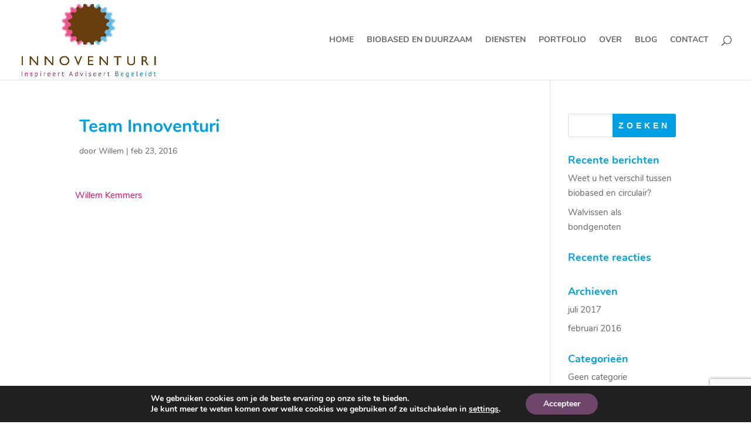

--- FILE ---
content_type: text/html; charset=UTF-8
request_url: https://innoventuri.com/team/team-innoventuri/
body_size: 8300
content:
<!DOCTYPE html><html lang="nl-NL"><head><meta charset="UTF-8" /><link rel="preconnect" href="https://fonts.gstatic.com/" crossorigin /><meta http-equiv="X-UA-Compatible" content="IE=edge"><link rel="pingback" href="" /><title>Team Innoventuri | Innoventuri</title><meta name='robots' content='max-image-preview:large' /><link rel="alternate" type="application/rss+xml" title="Innoventuri &raquo; feed" href="https://innoventuri.com/feed/" /><link rel="alternate" type="application/rss+xml" title="Innoventuri &raquo; reacties feed" href="https://innoventuri.com/comments/feed/" /><link rel="alternate" title="oEmbed (JSON)" type="application/json+oembed" href="https://innoventuri.com/wp-json/oembed/1.0/embed?url=https%3A%2F%2Finnoventuri.com%2Fteam%2Fteam-innoventuri%2F" /><link rel="alternate" title="oEmbed (XML)" type="text/xml+oembed" href="https://innoventuri.com/wp-json/oembed/1.0/embed?url=https%3A%2F%2Finnoventuri.com%2Fteam%2Fteam-innoventuri%2F&#038;format=xml" /><meta content="Divi v.4.27.5" name="generator"/><script>WebFontConfig={google:{families:["Open Sans:400,700"]}};if ( typeof WebFont === "object" && typeof WebFont.load === "function" ) { WebFont.load( WebFontConfig ); }</script><script data-optimized="1" src="https://innoventuri.com/wp-content/plugins/litespeed-cache/assets/js/webfontloader.min.js"></script><link data-optimized="2" rel="stylesheet" href="https://innoventuri.com/wp-content/litespeed/css/bc7be601a2b6273e980eb74ba5b5e9cd.css?ver=5d7a2" /> <script type="text/javascript" src="https://innoventuri.com/wp-includes/js/jquery/jquery.min.js?ver=3.7.1" id="jquery-core-js"></script> <link rel="https://api.w.org/" href="https://innoventuri.com/wp-json/" /><link rel="EditURI" type="application/rsd+xml" title="RSD" href="https://innoventuri.com/xmlrpc.php?rsd" /><meta name="generator" content="WordPress 6.9" /><link rel="canonical" href="https://innoventuri.com/team/team-innoventuri/" /><link rel='shortlink' href='https://innoventuri.com/?p=42' /><meta name="viewport" content="width=device-width, initial-scale=1.0, maximum-scale=1.0, user-scalable=0" /><link rel="icon" href="https://innoventuri.com/wp-content/uploads/2016/02/Beeldmerk-Innoventuri-150x150.jpg" sizes="32x32" /><link rel="icon" href="https://innoventuri.com/wp-content/uploads/2016/02/Beeldmerk-Innoventuri-300x300.jpg" sizes="192x192" /><link rel="apple-touch-icon" href="https://innoventuri.com/wp-content/uploads/2016/02/Beeldmerk-Innoventuri-300x300.jpg" /><meta name="msapplication-TileImage" content="https://innoventuri.com/wp-content/uploads/2016/02/Beeldmerk-Innoventuri-300x300.jpg" /><style id="et-critical-inline-css"></style></head><body class="wp-singular team-template-default single single-team postid-42 wp-theme-Divi et_bloom et_pb_button_helper_class et_fullwidth_nav et_fixed_nav et_show_nav et_primary_nav_dropdown_animation_fade et_secondary_nav_dropdown_animation_fade et_header_style_left et_pb_footer_columns4 et_cover_background et_pb_gutter osx et_pb_gutters3 et_right_sidebar et_divi_theme et-db"><div id="page-container"><header id="main-header" data-height-onload="121"><div class="container clearfix et_menu_container"><div class="logo_container">
<span class="logo_helper"></span>
<a href="https://innoventuri.com/">
<img data-lazyloaded="1" src="[data-uri]" data-src="https://innoventuri.com/wp-content/uploads/2016/02/Logo-pay-off-Innoventuri.png.webp" width="1212" height="674" alt="Innoventuri" id="logo" data-height-percentage="96" />
</a></div><div id="et-top-navigation" data-height="121" data-fixed-height="40"><nav id="top-menu-nav"><ul id="top-menu" class="nav"><li id="menu-item-9" class="menu-item menu-item-type-post_type menu-item-object-page menu-item-home menu-item-9"><a href="https://innoventuri.com/">Home</a></li><li id="menu-item-173" class="menu-item menu-item-type-post_type menu-item-object-page menu-item-173"><a href="https://innoventuri.com/biobased-en-duurzaam/">Biobased en duurzaam</a></li><li id="menu-item-176" class="menu-item menu-item-type-post_type menu-item-object-page menu-item-176"><a href="https://innoventuri.com/diensten/">Diensten</a></li><li id="menu-item-179" class="menu-item menu-item-type-post_type menu-item-object-page menu-item-179"><a href="https://innoventuri.com/portfolio/">Portfolio</a></li><li id="menu-item-183" class="menu-item menu-item-type-post_type menu-item-object-page menu-item-183"><a href="https://innoventuri.com/over-ons/">Over</a></li><li id="menu-item-12" class="menu-item menu-item-type-post_type menu-item-object-page current_page_parent menu-item-12"><a href="https://innoventuri.com/blog/">Blog</a></li><li id="menu-item-17" class="menu-item menu-item-type-post_type menu-item-object-page menu-item-17"><a href="https://innoventuri.com/contact/">Contact</a></li></ul></nav><div id="et_top_search">
<span id="et_search_icon"></span></div><div id="et_mobile_nav_menu"><div class="mobile_nav closed">
<span class="select_page">Selecteer een pagina</span>
<span class="mobile_menu_bar mobile_menu_bar_toggle"></span></div></div></div></div><div class="et_search_outer"><div class="container et_search_form_container"><form role="search" method="get" class="et-search-form" action="https://innoventuri.com/">
<input type="search" class="et-search-field" placeholder="Zoek &hellip;" value="" name="s" title="Zoek naar:" /></form>
<span class="et_close_search_field"></span></div></div></header><div id="et-main-area"><div id="main-content"><div class="container"><div id="content-area" class="clearfix"><div id="left-area"><article id="post-42" class="et_pb_post post-42 team type-team status-publish hentry"><div class="et_post_meta_wrapper"><h1 class="entry-title">Team Innoventuri</h1><p class="post-meta"> door <span class="author vcard"><a href="https://innoventuri.com/author/willem/" title="Posts van Willem" rel="author">Willem</a></span> | <span class="published">feb 23, 2016</span></p></div><div class="entry-content"><div id="team-42" class="team-container"><div class="team-items "><div class="item "><div class="elements-wrapper layout-"><div class="team-title element-1664597288450">            <a href="https://innoventuri.com/team_member/willem-kemmers/">Willem Kemmers</a></div><div class="team-content element-1664597295064"> <a class="read-more" href="https://innoventuri.com/team_member/willem-kemmers/"></a></div></div></div></div></div>
<span class="et_bloom_bottom_trigger"></span></div><div class="et_post_meta_wrapper"></div></article></div><div id="sidebar"><div id="search-2" class="et_pb_widget widget_search"><form role="search" method="get" id="searchform" class="searchform" action="https://innoventuri.com/"><div>
<label class="screen-reader-text" for="s">Zoeken naar:</label>
<input type="text" value="" name="s" id="s" />
<input type="submit" id="searchsubmit" value="Zoeken" /></div></form></div><div id="recent-posts-2" class="et_pb_widget widget_recent_entries"><h4 class="widgettitle">Recente berichten</h4><ul><li>
<a href="https://innoventuri.com/weet-u-het-verschil-tussen-biobased-en-circulair/">Weet u het verschil tussen biobased en circulair?</a></li><li>
<a href="https://innoventuri.com/walvissen-als-bondgenoten/">Walvissen als bondgenoten</a></li></ul></div><div id="recent-comments-2" class="et_pb_widget widget_recent_comments"><h4 class="widgettitle">Recente reacties</h4><ul id="recentcomments"></ul></div><div id="archives-2" class="et_pb_widget widget_archive"><h4 class="widgettitle">Archieven</h4><ul><li><a href='https://innoventuri.com/2017/07/'>juli 2017</a></li><li><a href='https://innoventuri.com/2016/02/'>februari 2016</a></li></ul></div><div id="categories-2" class="et_pb_widget widget_categories"><h4 class="widgettitle">Categorieën</h4><ul><li class="cat-item cat-item-1"><a href="https://innoventuri.com/category/geen-categorie/">Geen categorie</a></li></ul></div></div></div></div></div><footer id="main-footer"><div class="container"><div id="footer-widgets" class="clearfix"><div class="footer-widget"></div><div class="footer-widget"><div id="text-3" class="fwidget et_pb_widget widget_text"><h4 class="title">Twitter</h4><div class="textwidget"><a class="twitter-timeline" href="https://twitter.com/Innoventuri" data-widget-id="724960168199524352">Tweets door @Innoventuri</a></div></div></div><div class="footer-widget"><div id="text-2" class="fwidget et_pb_widget widget_text"><h4 class="title">Contact</h4><div class="textwidget"><p>Hazelaar 56</p><p>4661 TC HALSTEREN</p><p>BTW NL002024236B04<br />
KvK 59269723</p><p>+31 6 2944 7560<br />
info@innoventuri.com</p></div></div></div><div class="footer-widget"><div id="text-4" class="fwidget et_pb_widget widget_text"><h4 class="title"> </h4><div class="textwidget"><p><a style="color:#fff;text-decoration:underline;" href="https://innoventuri.com/wp-content/uploads/2018/09/PRIVACYVERKLARING-Innoventuri.pdf" target="_blank" rel="noopener">Privacy verklaring</a></p></div></div></div></div></div><div id="footer-bottom"><div class="container clearfix"><ul class="et-social-icons"><li class="et-social-icon et-social-facebook">
<a href="https://www.facebook.com/Innoventuri/" class="icon">
<span>Facebook</span>
</a></li><li class="et-social-icon et-social-twitter">
<a href="https://twitter.com/Innoventuri" class="icon">
<span>X</span>
</a></li></ul><div id="footer-info">@Innoventuri - Design: SiteforSites.nl</div></div></div></footer></div></div> <script type="speculationrules">{"prefetch":[{"source":"document","where":{"and":[{"href_matches":"/*"},{"not":{"href_matches":["/wp-*.php","/wp-admin/*","/wp-content/uploads/*","/wp-content/*","/wp-content/plugins/*","/wp-content/themes/Divi/*","/*\\?(.+)"]}},{"not":{"selector_matches":"a[rel~=\"nofollow\"]"}},{"not":{"selector_matches":".no-prefetch, .no-prefetch a"}}]},"eagerness":"conservative"}]}</script> <aside id="moove_gdpr_cookie_info_bar" class="moove-gdpr-info-bar-hidden moove-gdpr-align-center moove-gdpr-dark-scheme gdpr_infobar_postion_bottom" aria-label="GDPR cookie banner" style="display: none;"><div class="moove-gdpr-info-bar-container"><div class="moove-gdpr-info-bar-content"><div class="moove-gdpr-cookie-notice"><p>We gebruiken cookies om je de beste ervaring op onze site te bieden.</p><p>Je kunt meer te weten komen over welke cookies we gebruiken of ze uitschakelen in <button  aria-haspopup="true" data-href="#moove_gdpr_cookie_modal" class="change-settings-button">settings</button>.</p></div><div class="moove-gdpr-button-holder">
<button class="mgbutton moove-gdpr-infobar-allow-all gdpr-fbo-0" aria-label="Accepteer" >Accepteer</button></div></div></div></aside>
 <script type="text/javascript" src="https://www.google.com/recaptcha/api.js?render=6LcBfbkUAAAAANsnLJQT88OZkvBo8ebmOAphZVmO&amp;ver=3.0" id="google-recaptcha-js"></script> <script type="text/javascript" id="moove_gdpr_frontend-js-extra">/*  */
var moove_frontend_gdpr_scripts = {"ajaxurl":"https://innoventuri.com/wp-admin/admin-ajax.php","post_id":"42","plugin_dir":"https://innoventuri.com/wp-content/plugins/gdpr-cookie-compliance","show_icons":"all","is_page":"","ajax_cookie_removal":"false","strict_init":"2","enabled_default":{"strict":2,"third_party":1,"advanced":0,"performance":0,"preference":0},"geo_location":"false","force_reload":"false","is_single":"1","hide_save_btn":"false","current_user":"0","cookie_expiration":"365","script_delay":"2000","close_btn_action":"1","close_btn_rdr":"","scripts_defined":"{\"cache\":true,\"header\":\"\",\"body\":\"\",\"footer\":\"\",\"thirdparty\":{\"header\":\"\u003C!-- Global site tag (gtag.js) - Google Analytics --\u003E\\r\\n\u003Cscript data-gdpr async src=\\\"https:\\/\\/www.googletagmanager.com\\/gtag\\/js?id=UA-53066191-1\\\"\u003E\u003C\\/script\u003E\\r\\n\u003Cscript data-gdpr\u003E\\r\\n  window.dataLayer = window.dataLayer || [];\\r\\n  function gtag(){dataLayer.push(arguments);}\\r\\n  gtag('js', new Date());\\r\\n\\r\\n  gtag('config', 'UA-53066191-1');\\r\\n\u003C\\/script\u003E\",\"body\":\"\",\"footer\":\"\"},\"strict\":{\"header\":\"\",\"body\":\"\",\"footer\":\"\"},\"advanced\":{\"header\":\"\",\"body\":\"\",\"footer\":\"\"}}","gdpr_scor":"true","wp_lang":"","wp_consent_api":"false","gdpr_nonce":"372859e9d9"};
//# sourceURL=moove_gdpr_frontend-js-extra
/*  */</script> 
<dialog id="moove_gdpr_cookie_modal" class="gdpr_lightbox-hide" aria-modal="true" aria-label="GDPR Instellingen scherm"><div class="moove-gdpr-modal-content moove-clearfix logo-position-left moove_gdpr_modal_theme_v1">
<button class="moove-gdpr-modal-close" autofocus aria-label="Sluit AVG/GDPR cookie instellingen">
<span class="gdpr-sr-only">Sluit AVG/GDPR cookie instellingen</span>
<span class="gdpr-icon moovegdpr-arrow-close"></span>
</button><div class="moove-gdpr-modal-left-content"><div class="moove-gdpr-company-logo-holder">
<img data-lazyloaded="1" src="[data-uri]" data-src="https://innoventuri.com/wp-content/uploads/2016/02/Logo-pay-off-Innoventuri-300x167.png.webp" alt=""   width="300"  height="167"  class="img-responsive" /></div><ul id="moove-gdpr-menu"><li class="menu-item-on menu-item-privacy_overview menu-item-selected">
<button data-href="#privacy_overview" class="moove-gdpr-tab-nav" aria-label="Privacyoverzicht">
<span class="gdpr-nav-tab-title">Privacyoverzicht</span>
</button></li><li class="menu-item-strict-necessary-cookies menu-item-off">
<button data-href="#strict-necessary-cookies" class="moove-gdpr-tab-nav" aria-label="Strikt noodzakelijke cookies">
<span class="gdpr-nav-tab-title">Strikt noodzakelijke cookies</span>
</button></li><li class="menu-item-off menu-item-third_party_cookies">
<button data-href="#third_party_cookies" class="moove-gdpr-tab-nav" aria-label="Cookies van derden">
<span class="gdpr-nav-tab-title">Cookies van derden</span>
</button></li></ul><div class="moove-gdpr-branding-cnt">
<a href="https://wordpress.org/plugins/gdpr-cookie-compliance/" rel="noopener noreferrer" target="_blank" class='moove-gdpr-branding'>Powered by&nbsp; <span>GDPR Cookie Compliance</span></a></div></div><div class="moove-gdpr-modal-right-content"><div class="moove-gdpr-modal-title"></div><div class="main-modal-content"><div class="moove-gdpr-tab-content"><div id="privacy_overview" class="moove-gdpr-tab-main">
<span class="tab-title">Privacyoverzicht</span><div class="moove-gdpr-tab-main-content"><p>Deze site maakt gebruik van cookies, zodat wij je de best mogelijke gebruikerservaring kunnen bieden. Cookie-informatie wordt opgeslagen in je browser en voert functies uit zoals het herkennen wanneer je terugkeert naar onze site en helpt ons team om te begrijpen welke delen van de site je het meest interessant en nuttig vindt.</p></div></div><div id="strict-necessary-cookies" class="moove-gdpr-tab-main" style="display:none">
<span class="tab-title">Strikt noodzakelijke cookies</span><div class="moove-gdpr-tab-main-content"><p>Strikt noodzakelijke cookie moet te allen tijde worden ingeschakeld, zodat we je voorkeuren voor cookie-instellingen kunnen opslaan.</p><div class="moove-gdpr-status-bar gdpr-checkbox-disabled checkbox-selected"><div class="gdpr-cc-form-wrap"><div class="gdpr-cc-form-fieldset">
<label class="cookie-switch" for="moove_gdpr_strict_cookies">
<span class="gdpr-sr-only">In-/uitschakelen cookies</span>
<input type="checkbox" aria-label="Strikt noodzakelijke cookies" disabled checked="checked"  value="check" name="moove_gdpr_strict_cookies" id="moove_gdpr_strict_cookies">
<span class="cookie-slider cookie-round gdpr-sr" data-text-enable="Ingeschakeld" data-text-disabled="Uitgeschakeld">
<span class="gdpr-sr-label">
<span class="gdpr-sr-enable">Ingeschakeld</span>
<span class="gdpr-sr-disable">Uitgeschakeld</span>
</span>
</span>
</label></div></div></div></div></div><div id="third_party_cookies" class="moove-gdpr-tab-main" style="display:none">
<span class="tab-title">Cookies van derden</span><div class="moove-gdpr-tab-main-content"><p>Deze site gebruikt Google Analytics om anonieme informatie zoals bezoekersaantallen en meest populaire pagina's te verzamelen.</p><p>Door deze cookie aan te laten staan help je onze site te verbeteren.</p><div class="moove-gdpr-status-bar"><div class="gdpr-cc-form-wrap"><div class="gdpr-cc-form-fieldset">
<label class="cookie-switch" for="moove_gdpr_performance_cookies">
<span class="gdpr-sr-only">In-/uitschakelen cookies</span>
<input type="checkbox" aria-label="Cookies van derden" value="check" name="moove_gdpr_performance_cookies" id="moove_gdpr_performance_cookies" >
<span class="cookie-slider cookie-round gdpr-sr" data-text-enable="Ingeschakeld" data-text-disabled="Uitgeschakeld">
<span class="gdpr-sr-label">
<span class="gdpr-sr-enable">Ingeschakeld</span>
<span class="gdpr-sr-disable">Uitgeschakeld</span>
</span>
</span>
</label></div></div></div></div></div></div></div><div class="moove-gdpr-modal-footer-content"><div class="moove-gdpr-button-holder">
<button class="mgbutton moove-gdpr-modal-allow-all button-visible" aria-label="Alles inschakelen">Alles inschakelen</button>
<button class="mgbutton moove-gdpr-modal-save-settings button-visible" aria-label="Instellingen opslaan">Instellingen opslaan</button></div></div></div><div class="moove-clearfix"></div></div>
</dialog>
 <script data-no-optimize="1">window.lazyLoadOptions=Object.assign({},{threshold:300},window.lazyLoadOptions||{});!function(t,e){"object"==typeof exports&&"undefined"!=typeof module?module.exports=e():"function"==typeof define&&define.amd?define(e):(t="undefined"!=typeof globalThis?globalThis:t||self).LazyLoad=e()}(this,function(){"use strict";function e(){return(e=Object.assign||function(t){for(var e=1;e<arguments.length;e++){var n,a=arguments[e];for(n in a)Object.prototype.hasOwnProperty.call(a,n)&&(t[n]=a[n])}return t}).apply(this,arguments)}function o(t){return e({},at,t)}function l(t,e){return t.getAttribute(gt+e)}function c(t){return l(t,vt)}function s(t,e){return function(t,e,n){e=gt+e;null!==n?t.setAttribute(e,n):t.removeAttribute(e)}(t,vt,e)}function i(t){return s(t,null),0}function r(t){return null===c(t)}function u(t){return c(t)===_t}function d(t,e,n,a){t&&(void 0===a?void 0===n?t(e):t(e,n):t(e,n,a))}function f(t,e){et?t.classList.add(e):t.className+=(t.className?" ":"")+e}function _(t,e){et?t.classList.remove(e):t.className=t.className.replace(new RegExp("(^|\\s+)"+e+"(\\s+|$)")," ").replace(/^\s+/,"").replace(/\s+$/,"")}function g(t){return t.llTempImage}function v(t,e){!e||(e=e._observer)&&e.unobserve(t)}function b(t,e){t&&(t.loadingCount+=e)}function p(t,e){t&&(t.toLoadCount=e)}function n(t){for(var e,n=[],a=0;e=t.children[a];a+=1)"SOURCE"===e.tagName&&n.push(e);return n}function h(t,e){(t=t.parentNode)&&"PICTURE"===t.tagName&&n(t).forEach(e)}function a(t,e){n(t).forEach(e)}function m(t){return!!t[lt]}function E(t){return t[lt]}function I(t){return delete t[lt]}function y(e,t){var n;m(e)||(n={},t.forEach(function(t){n[t]=e.getAttribute(t)}),e[lt]=n)}function L(a,t){var o;m(a)&&(o=E(a),t.forEach(function(t){var e,n;e=a,(t=o[n=t])?e.setAttribute(n,t):e.removeAttribute(n)}))}function k(t,e,n){f(t,e.class_loading),s(t,st),n&&(b(n,1),d(e.callback_loading,t,n))}function A(t,e,n){n&&t.setAttribute(e,n)}function O(t,e){A(t,rt,l(t,e.data_sizes)),A(t,it,l(t,e.data_srcset)),A(t,ot,l(t,e.data_src))}function w(t,e,n){var a=l(t,e.data_bg_multi),o=l(t,e.data_bg_multi_hidpi);(a=nt&&o?o:a)&&(t.style.backgroundImage=a,n=n,f(t=t,(e=e).class_applied),s(t,dt),n&&(e.unobserve_completed&&v(t,e),d(e.callback_applied,t,n)))}function x(t,e){!e||0<e.loadingCount||0<e.toLoadCount||d(t.callback_finish,e)}function M(t,e,n){t.addEventListener(e,n),t.llEvLisnrs[e]=n}function N(t){return!!t.llEvLisnrs}function z(t){if(N(t)){var e,n,a=t.llEvLisnrs;for(e in a){var o=a[e];n=e,o=o,t.removeEventListener(n,o)}delete t.llEvLisnrs}}function C(t,e,n){var a;delete t.llTempImage,b(n,-1),(a=n)&&--a.toLoadCount,_(t,e.class_loading),e.unobserve_completed&&v(t,n)}function R(i,r,c){var l=g(i)||i;N(l)||function(t,e,n){N(t)||(t.llEvLisnrs={});var a="VIDEO"===t.tagName?"loadeddata":"load";M(t,a,e),M(t,"error",n)}(l,function(t){var e,n,a,o;n=r,a=c,o=u(e=i),C(e,n,a),f(e,n.class_loaded),s(e,ut),d(n.callback_loaded,e,a),o||x(n,a),z(l)},function(t){var e,n,a,o;n=r,a=c,o=u(e=i),C(e,n,a),f(e,n.class_error),s(e,ft),d(n.callback_error,e,a),o||x(n,a),z(l)})}function T(t,e,n){var a,o,i,r,c;t.llTempImage=document.createElement("IMG"),R(t,e,n),m(c=t)||(c[lt]={backgroundImage:c.style.backgroundImage}),i=n,r=l(a=t,(o=e).data_bg),c=l(a,o.data_bg_hidpi),(r=nt&&c?c:r)&&(a.style.backgroundImage='url("'.concat(r,'")'),g(a).setAttribute(ot,r),k(a,o,i)),w(t,e,n)}function G(t,e,n){var a;R(t,e,n),a=e,e=n,(t=Et[(n=t).tagName])&&(t(n,a),k(n,a,e))}function D(t,e,n){var a;a=t,(-1<It.indexOf(a.tagName)?G:T)(t,e,n)}function S(t,e,n){var a;t.setAttribute("loading","lazy"),R(t,e,n),a=e,(e=Et[(n=t).tagName])&&e(n,a),s(t,_t)}function V(t){t.removeAttribute(ot),t.removeAttribute(it),t.removeAttribute(rt)}function j(t){h(t,function(t){L(t,mt)}),L(t,mt)}function F(t){var e;(e=yt[t.tagName])?e(t):m(e=t)&&(t=E(e),e.style.backgroundImage=t.backgroundImage)}function P(t,e){var n;F(t),n=e,r(e=t)||u(e)||(_(e,n.class_entered),_(e,n.class_exited),_(e,n.class_applied),_(e,n.class_loading),_(e,n.class_loaded),_(e,n.class_error)),i(t),I(t)}function U(t,e,n,a){var o;n.cancel_on_exit&&(c(t)!==st||"IMG"===t.tagName&&(z(t),h(o=t,function(t){V(t)}),V(o),j(t),_(t,n.class_loading),b(a,-1),i(t),d(n.callback_cancel,t,e,a)))}function $(t,e,n,a){var o,i,r=(i=t,0<=bt.indexOf(c(i)));s(t,"entered"),f(t,n.class_entered),_(t,n.class_exited),o=t,i=a,n.unobserve_entered&&v(o,i),d(n.callback_enter,t,e,a),r||D(t,n,a)}function q(t){return t.use_native&&"loading"in HTMLImageElement.prototype}function H(t,o,i){t.forEach(function(t){return(a=t).isIntersecting||0<a.intersectionRatio?$(t.target,t,o,i):(e=t.target,n=t,a=o,t=i,void(r(e)||(f(e,a.class_exited),U(e,n,a,t),d(a.callback_exit,e,n,t))));var e,n,a})}function B(e,n){var t;tt&&!q(e)&&(n._observer=new IntersectionObserver(function(t){H(t,e,n)},{root:(t=e).container===document?null:t.container,rootMargin:t.thresholds||t.threshold+"px"}))}function J(t){return Array.prototype.slice.call(t)}function K(t){return t.container.querySelectorAll(t.elements_selector)}function Q(t){return c(t)===ft}function W(t,e){return e=t||K(e),J(e).filter(r)}function X(e,t){var n;(n=K(e),J(n).filter(Q)).forEach(function(t){_(t,e.class_error),i(t)}),t.update()}function t(t,e){var n,a,t=o(t);this._settings=t,this.loadingCount=0,B(t,this),n=t,a=this,Y&&window.addEventListener("online",function(){X(n,a)}),this.update(e)}var Y="undefined"!=typeof window,Z=Y&&!("onscroll"in window)||"undefined"!=typeof navigator&&/(gle|ing|ro)bot|crawl|spider/i.test(navigator.userAgent),tt=Y&&"IntersectionObserver"in window,et=Y&&"classList"in document.createElement("p"),nt=Y&&1<window.devicePixelRatio,at={elements_selector:".lazy",container:Z||Y?document:null,threshold:300,thresholds:null,data_src:"src",data_srcset:"srcset",data_sizes:"sizes",data_bg:"bg",data_bg_hidpi:"bg-hidpi",data_bg_multi:"bg-multi",data_bg_multi_hidpi:"bg-multi-hidpi",data_poster:"poster",class_applied:"applied",class_loading:"litespeed-loading",class_loaded:"litespeed-loaded",class_error:"error",class_entered:"entered",class_exited:"exited",unobserve_completed:!0,unobserve_entered:!1,cancel_on_exit:!0,callback_enter:null,callback_exit:null,callback_applied:null,callback_loading:null,callback_loaded:null,callback_error:null,callback_finish:null,callback_cancel:null,use_native:!1},ot="src",it="srcset",rt="sizes",ct="poster",lt="llOriginalAttrs",st="loading",ut="loaded",dt="applied",ft="error",_t="native",gt="data-",vt="ll-status",bt=[st,ut,dt,ft],pt=[ot],ht=[ot,ct],mt=[ot,it,rt],Et={IMG:function(t,e){h(t,function(t){y(t,mt),O(t,e)}),y(t,mt),O(t,e)},IFRAME:function(t,e){y(t,pt),A(t,ot,l(t,e.data_src))},VIDEO:function(t,e){a(t,function(t){y(t,pt),A(t,ot,l(t,e.data_src))}),y(t,ht),A(t,ct,l(t,e.data_poster)),A(t,ot,l(t,e.data_src)),t.load()}},It=["IMG","IFRAME","VIDEO"],yt={IMG:j,IFRAME:function(t){L(t,pt)},VIDEO:function(t){a(t,function(t){L(t,pt)}),L(t,ht),t.load()}},Lt=["IMG","IFRAME","VIDEO"];return t.prototype={update:function(t){var e,n,a,o=this._settings,i=W(t,o);{if(p(this,i.length),!Z&&tt)return q(o)?(e=o,n=this,i.forEach(function(t){-1!==Lt.indexOf(t.tagName)&&S(t,e,n)}),void p(n,0)):(t=this._observer,o=i,t.disconnect(),a=t,void o.forEach(function(t){a.observe(t)}));this.loadAll(i)}},destroy:function(){this._observer&&this._observer.disconnect(),K(this._settings).forEach(function(t){I(t)}),delete this._observer,delete this._settings,delete this.loadingCount,delete this.toLoadCount},loadAll:function(t){var e=this,n=this._settings;W(t,n).forEach(function(t){v(t,e),D(t,n,e)})},restoreAll:function(){var e=this._settings;K(e).forEach(function(t){P(t,e)})}},t.load=function(t,e){e=o(e);D(t,e)},t.resetStatus=function(t){i(t)},t}),function(t,e){"use strict";function n(){e.body.classList.add("litespeed_lazyloaded")}function a(){console.log("[LiteSpeed] Start Lazy Load"),o=new LazyLoad(Object.assign({},t.lazyLoadOptions||{},{elements_selector:"[data-lazyloaded]",callback_finish:n})),i=function(){o.update()},t.MutationObserver&&new MutationObserver(i).observe(e.documentElement,{childList:!0,subtree:!0,attributes:!0})}var o,i;t.addEventListener?t.addEventListener("load",a,!1):t.attachEvent("onload",a)}(window,document);</script><script data-optimized="1" src="https://innoventuri.com/wp-content/litespeed/js/c4e73f754c36e8a62bbbaafb2c75ac89.js?ver=5d7a2"></script></body></html>
<!-- Page optimized by LiteSpeed Cache @2026-01-19 15:47:52 -->

<!-- Page supported by LiteSpeed Cache 7.7 on 2026-01-19 15:47:51 -->

--- FILE ---
content_type: text/html; charset=utf-8
request_url: https://www.google.com/recaptcha/api2/anchor?ar=1&k=6LcBfbkUAAAAANsnLJQT88OZkvBo8ebmOAphZVmO&co=aHR0cHM6Ly9pbm5vdmVudHVyaS5jb206NDQz&hl=en&v=PoyoqOPhxBO7pBk68S4YbpHZ&size=invisible&anchor-ms=20000&execute-ms=30000&cb=bsltx0hk0bf2
body_size: 48947
content:
<!DOCTYPE HTML><html dir="ltr" lang="en"><head><meta http-equiv="Content-Type" content="text/html; charset=UTF-8">
<meta http-equiv="X-UA-Compatible" content="IE=edge">
<title>reCAPTCHA</title>
<style type="text/css">
/* cyrillic-ext */
@font-face {
  font-family: 'Roboto';
  font-style: normal;
  font-weight: 400;
  font-stretch: 100%;
  src: url(//fonts.gstatic.com/s/roboto/v48/KFO7CnqEu92Fr1ME7kSn66aGLdTylUAMa3GUBHMdazTgWw.woff2) format('woff2');
  unicode-range: U+0460-052F, U+1C80-1C8A, U+20B4, U+2DE0-2DFF, U+A640-A69F, U+FE2E-FE2F;
}
/* cyrillic */
@font-face {
  font-family: 'Roboto';
  font-style: normal;
  font-weight: 400;
  font-stretch: 100%;
  src: url(//fonts.gstatic.com/s/roboto/v48/KFO7CnqEu92Fr1ME7kSn66aGLdTylUAMa3iUBHMdazTgWw.woff2) format('woff2');
  unicode-range: U+0301, U+0400-045F, U+0490-0491, U+04B0-04B1, U+2116;
}
/* greek-ext */
@font-face {
  font-family: 'Roboto';
  font-style: normal;
  font-weight: 400;
  font-stretch: 100%;
  src: url(//fonts.gstatic.com/s/roboto/v48/KFO7CnqEu92Fr1ME7kSn66aGLdTylUAMa3CUBHMdazTgWw.woff2) format('woff2');
  unicode-range: U+1F00-1FFF;
}
/* greek */
@font-face {
  font-family: 'Roboto';
  font-style: normal;
  font-weight: 400;
  font-stretch: 100%;
  src: url(//fonts.gstatic.com/s/roboto/v48/KFO7CnqEu92Fr1ME7kSn66aGLdTylUAMa3-UBHMdazTgWw.woff2) format('woff2');
  unicode-range: U+0370-0377, U+037A-037F, U+0384-038A, U+038C, U+038E-03A1, U+03A3-03FF;
}
/* math */
@font-face {
  font-family: 'Roboto';
  font-style: normal;
  font-weight: 400;
  font-stretch: 100%;
  src: url(//fonts.gstatic.com/s/roboto/v48/KFO7CnqEu92Fr1ME7kSn66aGLdTylUAMawCUBHMdazTgWw.woff2) format('woff2');
  unicode-range: U+0302-0303, U+0305, U+0307-0308, U+0310, U+0312, U+0315, U+031A, U+0326-0327, U+032C, U+032F-0330, U+0332-0333, U+0338, U+033A, U+0346, U+034D, U+0391-03A1, U+03A3-03A9, U+03B1-03C9, U+03D1, U+03D5-03D6, U+03F0-03F1, U+03F4-03F5, U+2016-2017, U+2034-2038, U+203C, U+2040, U+2043, U+2047, U+2050, U+2057, U+205F, U+2070-2071, U+2074-208E, U+2090-209C, U+20D0-20DC, U+20E1, U+20E5-20EF, U+2100-2112, U+2114-2115, U+2117-2121, U+2123-214F, U+2190, U+2192, U+2194-21AE, U+21B0-21E5, U+21F1-21F2, U+21F4-2211, U+2213-2214, U+2216-22FF, U+2308-230B, U+2310, U+2319, U+231C-2321, U+2336-237A, U+237C, U+2395, U+239B-23B7, U+23D0, U+23DC-23E1, U+2474-2475, U+25AF, U+25B3, U+25B7, U+25BD, U+25C1, U+25CA, U+25CC, U+25FB, U+266D-266F, U+27C0-27FF, U+2900-2AFF, U+2B0E-2B11, U+2B30-2B4C, U+2BFE, U+3030, U+FF5B, U+FF5D, U+1D400-1D7FF, U+1EE00-1EEFF;
}
/* symbols */
@font-face {
  font-family: 'Roboto';
  font-style: normal;
  font-weight: 400;
  font-stretch: 100%;
  src: url(//fonts.gstatic.com/s/roboto/v48/KFO7CnqEu92Fr1ME7kSn66aGLdTylUAMaxKUBHMdazTgWw.woff2) format('woff2');
  unicode-range: U+0001-000C, U+000E-001F, U+007F-009F, U+20DD-20E0, U+20E2-20E4, U+2150-218F, U+2190, U+2192, U+2194-2199, U+21AF, U+21E6-21F0, U+21F3, U+2218-2219, U+2299, U+22C4-22C6, U+2300-243F, U+2440-244A, U+2460-24FF, U+25A0-27BF, U+2800-28FF, U+2921-2922, U+2981, U+29BF, U+29EB, U+2B00-2BFF, U+4DC0-4DFF, U+FFF9-FFFB, U+10140-1018E, U+10190-1019C, U+101A0, U+101D0-101FD, U+102E0-102FB, U+10E60-10E7E, U+1D2C0-1D2D3, U+1D2E0-1D37F, U+1F000-1F0FF, U+1F100-1F1AD, U+1F1E6-1F1FF, U+1F30D-1F30F, U+1F315, U+1F31C, U+1F31E, U+1F320-1F32C, U+1F336, U+1F378, U+1F37D, U+1F382, U+1F393-1F39F, U+1F3A7-1F3A8, U+1F3AC-1F3AF, U+1F3C2, U+1F3C4-1F3C6, U+1F3CA-1F3CE, U+1F3D4-1F3E0, U+1F3ED, U+1F3F1-1F3F3, U+1F3F5-1F3F7, U+1F408, U+1F415, U+1F41F, U+1F426, U+1F43F, U+1F441-1F442, U+1F444, U+1F446-1F449, U+1F44C-1F44E, U+1F453, U+1F46A, U+1F47D, U+1F4A3, U+1F4B0, U+1F4B3, U+1F4B9, U+1F4BB, U+1F4BF, U+1F4C8-1F4CB, U+1F4D6, U+1F4DA, U+1F4DF, U+1F4E3-1F4E6, U+1F4EA-1F4ED, U+1F4F7, U+1F4F9-1F4FB, U+1F4FD-1F4FE, U+1F503, U+1F507-1F50B, U+1F50D, U+1F512-1F513, U+1F53E-1F54A, U+1F54F-1F5FA, U+1F610, U+1F650-1F67F, U+1F687, U+1F68D, U+1F691, U+1F694, U+1F698, U+1F6AD, U+1F6B2, U+1F6B9-1F6BA, U+1F6BC, U+1F6C6-1F6CF, U+1F6D3-1F6D7, U+1F6E0-1F6EA, U+1F6F0-1F6F3, U+1F6F7-1F6FC, U+1F700-1F7FF, U+1F800-1F80B, U+1F810-1F847, U+1F850-1F859, U+1F860-1F887, U+1F890-1F8AD, U+1F8B0-1F8BB, U+1F8C0-1F8C1, U+1F900-1F90B, U+1F93B, U+1F946, U+1F984, U+1F996, U+1F9E9, U+1FA00-1FA6F, U+1FA70-1FA7C, U+1FA80-1FA89, U+1FA8F-1FAC6, U+1FACE-1FADC, U+1FADF-1FAE9, U+1FAF0-1FAF8, U+1FB00-1FBFF;
}
/* vietnamese */
@font-face {
  font-family: 'Roboto';
  font-style: normal;
  font-weight: 400;
  font-stretch: 100%;
  src: url(//fonts.gstatic.com/s/roboto/v48/KFO7CnqEu92Fr1ME7kSn66aGLdTylUAMa3OUBHMdazTgWw.woff2) format('woff2');
  unicode-range: U+0102-0103, U+0110-0111, U+0128-0129, U+0168-0169, U+01A0-01A1, U+01AF-01B0, U+0300-0301, U+0303-0304, U+0308-0309, U+0323, U+0329, U+1EA0-1EF9, U+20AB;
}
/* latin-ext */
@font-face {
  font-family: 'Roboto';
  font-style: normal;
  font-weight: 400;
  font-stretch: 100%;
  src: url(//fonts.gstatic.com/s/roboto/v48/KFO7CnqEu92Fr1ME7kSn66aGLdTylUAMa3KUBHMdazTgWw.woff2) format('woff2');
  unicode-range: U+0100-02BA, U+02BD-02C5, U+02C7-02CC, U+02CE-02D7, U+02DD-02FF, U+0304, U+0308, U+0329, U+1D00-1DBF, U+1E00-1E9F, U+1EF2-1EFF, U+2020, U+20A0-20AB, U+20AD-20C0, U+2113, U+2C60-2C7F, U+A720-A7FF;
}
/* latin */
@font-face {
  font-family: 'Roboto';
  font-style: normal;
  font-weight: 400;
  font-stretch: 100%;
  src: url(//fonts.gstatic.com/s/roboto/v48/KFO7CnqEu92Fr1ME7kSn66aGLdTylUAMa3yUBHMdazQ.woff2) format('woff2');
  unicode-range: U+0000-00FF, U+0131, U+0152-0153, U+02BB-02BC, U+02C6, U+02DA, U+02DC, U+0304, U+0308, U+0329, U+2000-206F, U+20AC, U+2122, U+2191, U+2193, U+2212, U+2215, U+FEFF, U+FFFD;
}
/* cyrillic-ext */
@font-face {
  font-family: 'Roboto';
  font-style: normal;
  font-weight: 500;
  font-stretch: 100%;
  src: url(//fonts.gstatic.com/s/roboto/v48/KFO7CnqEu92Fr1ME7kSn66aGLdTylUAMa3GUBHMdazTgWw.woff2) format('woff2');
  unicode-range: U+0460-052F, U+1C80-1C8A, U+20B4, U+2DE0-2DFF, U+A640-A69F, U+FE2E-FE2F;
}
/* cyrillic */
@font-face {
  font-family: 'Roboto';
  font-style: normal;
  font-weight: 500;
  font-stretch: 100%;
  src: url(//fonts.gstatic.com/s/roboto/v48/KFO7CnqEu92Fr1ME7kSn66aGLdTylUAMa3iUBHMdazTgWw.woff2) format('woff2');
  unicode-range: U+0301, U+0400-045F, U+0490-0491, U+04B0-04B1, U+2116;
}
/* greek-ext */
@font-face {
  font-family: 'Roboto';
  font-style: normal;
  font-weight: 500;
  font-stretch: 100%;
  src: url(//fonts.gstatic.com/s/roboto/v48/KFO7CnqEu92Fr1ME7kSn66aGLdTylUAMa3CUBHMdazTgWw.woff2) format('woff2');
  unicode-range: U+1F00-1FFF;
}
/* greek */
@font-face {
  font-family: 'Roboto';
  font-style: normal;
  font-weight: 500;
  font-stretch: 100%;
  src: url(//fonts.gstatic.com/s/roboto/v48/KFO7CnqEu92Fr1ME7kSn66aGLdTylUAMa3-UBHMdazTgWw.woff2) format('woff2');
  unicode-range: U+0370-0377, U+037A-037F, U+0384-038A, U+038C, U+038E-03A1, U+03A3-03FF;
}
/* math */
@font-face {
  font-family: 'Roboto';
  font-style: normal;
  font-weight: 500;
  font-stretch: 100%;
  src: url(//fonts.gstatic.com/s/roboto/v48/KFO7CnqEu92Fr1ME7kSn66aGLdTylUAMawCUBHMdazTgWw.woff2) format('woff2');
  unicode-range: U+0302-0303, U+0305, U+0307-0308, U+0310, U+0312, U+0315, U+031A, U+0326-0327, U+032C, U+032F-0330, U+0332-0333, U+0338, U+033A, U+0346, U+034D, U+0391-03A1, U+03A3-03A9, U+03B1-03C9, U+03D1, U+03D5-03D6, U+03F0-03F1, U+03F4-03F5, U+2016-2017, U+2034-2038, U+203C, U+2040, U+2043, U+2047, U+2050, U+2057, U+205F, U+2070-2071, U+2074-208E, U+2090-209C, U+20D0-20DC, U+20E1, U+20E5-20EF, U+2100-2112, U+2114-2115, U+2117-2121, U+2123-214F, U+2190, U+2192, U+2194-21AE, U+21B0-21E5, U+21F1-21F2, U+21F4-2211, U+2213-2214, U+2216-22FF, U+2308-230B, U+2310, U+2319, U+231C-2321, U+2336-237A, U+237C, U+2395, U+239B-23B7, U+23D0, U+23DC-23E1, U+2474-2475, U+25AF, U+25B3, U+25B7, U+25BD, U+25C1, U+25CA, U+25CC, U+25FB, U+266D-266F, U+27C0-27FF, U+2900-2AFF, U+2B0E-2B11, U+2B30-2B4C, U+2BFE, U+3030, U+FF5B, U+FF5D, U+1D400-1D7FF, U+1EE00-1EEFF;
}
/* symbols */
@font-face {
  font-family: 'Roboto';
  font-style: normal;
  font-weight: 500;
  font-stretch: 100%;
  src: url(//fonts.gstatic.com/s/roboto/v48/KFO7CnqEu92Fr1ME7kSn66aGLdTylUAMaxKUBHMdazTgWw.woff2) format('woff2');
  unicode-range: U+0001-000C, U+000E-001F, U+007F-009F, U+20DD-20E0, U+20E2-20E4, U+2150-218F, U+2190, U+2192, U+2194-2199, U+21AF, U+21E6-21F0, U+21F3, U+2218-2219, U+2299, U+22C4-22C6, U+2300-243F, U+2440-244A, U+2460-24FF, U+25A0-27BF, U+2800-28FF, U+2921-2922, U+2981, U+29BF, U+29EB, U+2B00-2BFF, U+4DC0-4DFF, U+FFF9-FFFB, U+10140-1018E, U+10190-1019C, U+101A0, U+101D0-101FD, U+102E0-102FB, U+10E60-10E7E, U+1D2C0-1D2D3, U+1D2E0-1D37F, U+1F000-1F0FF, U+1F100-1F1AD, U+1F1E6-1F1FF, U+1F30D-1F30F, U+1F315, U+1F31C, U+1F31E, U+1F320-1F32C, U+1F336, U+1F378, U+1F37D, U+1F382, U+1F393-1F39F, U+1F3A7-1F3A8, U+1F3AC-1F3AF, U+1F3C2, U+1F3C4-1F3C6, U+1F3CA-1F3CE, U+1F3D4-1F3E0, U+1F3ED, U+1F3F1-1F3F3, U+1F3F5-1F3F7, U+1F408, U+1F415, U+1F41F, U+1F426, U+1F43F, U+1F441-1F442, U+1F444, U+1F446-1F449, U+1F44C-1F44E, U+1F453, U+1F46A, U+1F47D, U+1F4A3, U+1F4B0, U+1F4B3, U+1F4B9, U+1F4BB, U+1F4BF, U+1F4C8-1F4CB, U+1F4D6, U+1F4DA, U+1F4DF, U+1F4E3-1F4E6, U+1F4EA-1F4ED, U+1F4F7, U+1F4F9-1F4FB, U+1F4FD-1F4FE, U+1F503, U+1F507-1F50B, U+1F50D, U+1F512-1F513, U+1F53E-1F54A, U+1F54F-1F5FA, U+1F610, U+1F650-1F67F, U+1F687, U+1F68D, U+1F691, U+1F694, U+1F698, U+1F6AD, U+1F6B2, U+1F6B9-1F6BA, U+1F6BC, U+1F6C6-1F6CF, U+1F6D3-1F6D7, U+1F6E0-1F6EA, U+1F6F0-1F6F3, U+1F6F7-1F6FC, U+1F700-1F7FF, U+1F800-1F80B, U+1F810-1F847, U+1F850-1F859, U+1F860-1F887, U+1F890-1F8AD, U+1F8B0-1F8BB, U+1F8C0-1F8C1, U+1F900-1F90B, U+1F93B, U+1F946, U+1F984, U+1F996, U+1F9E9, U+1FA00-1FA6F, U+1FA70-1FA7C, U+1FA80-1FA89, U+1FA8F-1FAC6, U+1FACE-1FADC, U+1FADF-1FAE9, U+1FAF0-1FAF8, U+1FB00-1FBFF;
}
/* vietnamese */
@font-face {
  font-family: 'Roboto';
  font-style: normal;
  font-weight: 500;
  font-stretch: 100%;
  src: url(//fonts.gstatic.com/s/roboto/v48/KFO7CnqEu92Fr1ME7kSn66aGLdTylUAMa3OUBHMdazTgWw.woff2) format('woff2');
  unicode-range: U+0102-0103, U+0110-0111, U+0128-0129, U+0168-0169, U+01A0-01A1, U+01AF-01B0, U+0300-0301, U+0303-0304, U+0308-0309, U+0323, U+0329, U+1EA0-1EF9, U+20AB;
}
/* latin-ext */
@font-face {
  font-family: 'Roboto';
  font-style: normal;
  font-weight: 500;
  font-stretch: 100%;
  src: url(//fonts.gstatic.com/s/roboto/v48/KFO7CnqEu92Fr1ME7kSn66aGLdTylUAMa3KUBHMdazTgWw.woff2) format('woff2');
  unicode-range: U+0100-02BA, U+02BD-02C5, U+02C7-02CC, U+02CE-02D7, U+02DD-02FF, U+0304, U+0308, U+0329, U+1D00-1DBF, U+1E00-1E9F, U+1EF2-1EFF, U+2020, U+20A0-20AB, U+20AD-20C0, U+2113, U+2C60-2C7F, U+A720-A7FF;
}
/* latin */
@font-face {
  font-family: 'Roboto';
  font-style: normal;
  font-weight: 500;
  font-stretch: 100%;
  src: url(//fonts.gstatic.com/s/roboto/v48/KFO7CnqEu92Fr1ME7kSn66aGLdTylUAMa3yUBHMdazQ.woff2) format('woff2');
  unicode-range: U+0000-00FF, U+0131, U+0152-0153, U+02BB-02BC, U+02C6, U+02DA, U+02DC, U+0304, U+0308, U+0329, U+2000-206F, U+20AC, U+2122, U+2191, U+2193, U+2212, U+2215, U+FEFF, U+FFFD;
}
/* cyrillic-ext */
@font-face {
  font-family: 'Roboto';
  font-style: normal;
  font-weight: 900;
  font-stretch: 100%;
  src: url(//fonts.gstatic.com/s/roboto/v48/KFO7CnqEu92Fr1ME7kSn66aGLdTylUAMa3GUBHMdazTgWw.woff2) format('woff2');
  unicode-range: U+0460-052F, U+1C80-1C8A, U+20B4, U+2DE0-2DFF, U+A640-A69F, U+FE2E-FE2F;
}
/* cyrillic */
@font-face {
  font-family: 'Roboto';
  font-style: normal;
  font-weight: 900;
  font-stretch: 100%;
  src: url(//fonts.gstatic.com/s/roboto/v48/KFO7CnqEu92Fr1ME7kSn66aGLdTylUAMa3iUBHMdazTgWw.woff2) format('woff2');
  unicode-range: U+0301, U+0400-045F, U+0490-0491, U+04B0-04B1, U+2116;
}
/* greek-ext */
@font-face {
  font-family: 'Roboto';
  font-style: normal;
  font-weight: 900;
  font-stretch: 100%;
  src: url(//fonts.gstatic.com/s/roboto/v48/KFO7CnqEu92Fr1ME7kSn66aGLdTylUAMa3CUBHMdazTgWw.woff2) format('woff2');
  unicode-range: U+1F00-1FFF;
}
/* greek */
@font-face {
  font-family: 'Roboto';
  font-style: normal;
  font-weight: 900;
  font-stretch: 100%;
  src: url(//fonts.gstatic.com/s/roboto/v48/KFO7CnqEu92Fr1ME7kSn66aGLdTylUAMa3-UBHMdazTgWw.woff2) format('woff2');
  unicode-range: U+0370-0377, U+037A-037F, U+0384-038A, U+038C, U+038E-03A1, U+03A3-03FF;
}
/* math */
@font-face {
  font-family: 'Roboto';
  font-style: normal;
  font-weight: 900;
  font-stretch: 100%;
  src: url(//fonts.gstatic.com/s/roboto/v48/KFO7CnqEu92Fr1ME7kSn66aGLdTylUAMawCUBHMdazTgWw.woff2) format('woff2');
  unicode-range: U+0302-0303, U+0305, U+0307-0308, U+0310, U+0312, U+0315, U+031A, U+0326-0327, U+032C, U+032F-0330, U+0332-0333, U+0338, U+033A, U+0346, U+034D, U+0391-03A1, U+03A3-03A9, U+03B1-03C9, U+03D1, U+03D5-03D6, U+03F0-03F1, U+03F4-03F5, U+2016-2017, U+2034-2038, U+203C, U+2040, U+2043, U+2047, U+2050, U+2057, U+205F, U+2070-2071, U+2074-208E, U+2090-209C, U+20D0-20DC, U+20E1, U+20E5-20EF, U+2100-2112, U+2114-2115, U+2117-2121, U+2123-214F, U+2190, U+2192, U+2194-21AE, U+21B0-21E5, U+21F1-21F2, U+21F4-2211, U+2213-2214, U+2216-22FF, U+2308-230B, U+2310, U+2319, U+231C-2321, U+2336-237A, U+237C, U+2395, U+239B-23B7, U+23D0, U+23DC-23E1, U+2474-2475, U+25AF, U+25B3, U+25B7, U+25BD, U+25C1, U+25CA, U+25CC, U+25FB, U+266D-266F, U+27C0-27FF, U+2900-2AFF, U+2B0E-2B11, U+2B30-2B4C, U+2BFE, U+3030, U+FF5B, U+FF5D, U+1D400-1D7FF, U+1EE00-1EEFF;
}
/* symbols */
@font-face {
  font-family: 'Roboto';
  font-style: normal;
  font-weight: 900;
  font-stretch: 100%;
  src: url(//fonts.gstatic.com/s/roboto/v48/KFO7CnqEu92Fr1ME7kSn66aGLdTylUAMaxKUBHMdazTgWw.woff2) format('woff2');
  unicode-range: U+0001-000C, U+000E-001F, U+007F-009F, U+20DD-20E0, U+20E2-20E4, U+2150-218F, U+2190, U+2192, U+2194-2199, U+21AF, U+21E6-21F0, U+21F3, U+2218-2219, U+2299, U+22C4-22C6, U+2300-243F, U+2440-244A, U+2460-24FF, U+25A0-27BF, U+2800-28FF, U+2921-2922, U+2981, U+29BF, U+29EB, U+2B00-2BFF, U+4DC0-4DFF, U+FFF9-FFFB, U+10140-1018E, U+10190-1019C, U+101A0, U+101D0-101FD, U+102E0-102FB, U+10E60-10E7E, U+1D2C0-1D2D3, U+1D2E0-1D37F, U+1F000-1F0FF, U+1F100-1F1AD, U+1F1E6-1F1FF, U+1F30D-1F30F, U+1F315, U+1F31C, U+1F31E, U+1F320-1F32C, U+1F336, U+1F378, U+1F37D, U+1F382, U+1F393-1F39F, U+1F3A7-1F3A8, U+1F3AC-1F3AF, U+1F3C2, U+1F3C4-1F3C6, U+1F3CA-1F3CE, U+1F3D4-1F3E0, U+1F3ED, U+1F3F1-1F3F3, U+1F3F5-1F3F7, U+1F408, U+1F415, U+1F41F, U+1F426, U+1F43F, U+1F441-1F442, U+1F444, U+1F446-1F449, U+1F44C-1F44E, U+1F453, U+1F46A, U+1F47D, U+1F4A3, U+1F4B0, U+1F4B3, U+1F4B9, U+1F4BB, U+1F4BF, U+1F4C8-1F4CB, U+1F4D6, U+1F4DA, U+1F4DF, U+1F4E3-1F4E6, U+1F4EA-1F4ED, U+1F4F7, U+1F4F9-1F4FB, U+1F4FD-1F4FE, U+1F503, U+1F507-1F50B, U+1F50D, U+1F512-1F513, U+1F53E-1F54A, U+1F54F-1F5FA, U+1F610, U+1F650-1F67F, U+1F687, U+1F68D, U+1F691, U+1F694, U+1F698, U+1F6AD, U+1F6B2, U+1F6B9-1F6BA, U+1F6BC, U+1F6C6-1F6CF, U+1F6D3-1F6D7, U+1F6E0-1F6EA, U+1F6F0-1F6F3, U+1F6F7-1F6FC, U+1F700-1F7FF, U+1F800-1F80B, U+1F810-1F847, U+1F850-1F859, U+1F860-1F887, U+1F890-1F8AD, U+1F8B0-1F8BB, U+1F8C0-1F8C1, U+1F900-1F90B, U+1F93B, U+1F946, U+1F984, U+1F996, U+1F9E9, U+1FA00-1FA6F, U+1FA70-1FA7C, U+1FA80-1FA89, U+1FA8F-1FAC6, U+1FACE-1FADC, U+1FADF-1FAE9, U+1FAF0-1FAF8, U+1FB00-1FBFF;
}
/* vietnamese */
@font-face {
  font-family: 'Roboto';
  font-style: normal;
  font-weight: 900;
  font-stretch: 100%;
  src: url(//fonts.gstatic.com/s/roboto/v48/KFO7CnqEu92Fr1ME7kSn66aGLdTylUAMa3OUBHMdazTgWw.woff2) format('woff2');
  unicode-range: U+0102-0103, U+0110-0111, U+0128-0129, U+0168-0169, U+01A0-01A1, U+01AF-01B0, U+0300-0301, U+0303-0304, U+0308-0309, U+0323, U+0329, U+1EA0-1EF9, U+20AB;
}
/* latin-ext */
@font-face {
  font-family: 'Roboto';
  font-style: normal;
  font-weight: 900;
  font-stretch: 100%;
  src: url(//fonts.gstatic.com/s/roboto/v48/KFO7CnqEu92Fr1ME7kSn66aGLdTylUAMa3KUBHMdazTgWw.woff2) format('woff2');
  unicode-range: U+0100-02BA, U+02BD-02C5, U+02C7-02CC, U+02CE-02D7, U+02DD-02FF, U+0304, U+0308, U+0329, U+1D00-1DBF, U+1E00-1E9F, U+1EF2-1EFF, U+2020, U+20A0-20AB, U+20AD-20C0, U+2113, U+2C60-2C7F, U+A720-A7FF;
}
/* latin */
@font-face {
  font-family: 'Roboto';
  font-style: normal;
  font-weight: 900;
  font-stretch: 100%;
  src: url(//fonts.gstatic.com/s/roboto/v48/KFO7CnqEu92Fr1ME7kSn66aGLdTylUAMa3yUBHMdazQ.woff2) format('woff2');
  unicode-range: U+0000-00FF, U+0131, U+0152-0153, U+02BB-02BC, U+02C6, U+02DA, U+02DC, U+0304, U+0308, U+0329, U+2000-206F, U+20AC, U+2122, U+2191, U+2193, U+2212, U+2215, U+FEFF, U+FFFD;
}

</style>
<link rel="stylesheet" type="text/css" href="https://www.gstatic.com/recaptcha/releases/PoyoqOPhxBO7pBk68S4YbpHZ/styles__ltr.css">
<script nonce="9QAbL7k6kcgPWBtAFPNeHw" type="text/javascript">window['__recaptcha_api'] = 'https://www.google.com/recaptcha/api2/';</script>
<script type="text/javascript" src="https://www.gstatic.com/recaptcha/releases/PoyoqOPhxBO7pBk68S4YbpHZ/recaptcha__en.js" nonce="9QAbL7k6kcgPWBtAFPNeHw">
      
    </script></head>
<body><div id="rc-anchor-alert" class="rc-anchor-alert"></div>
<input type="hidden" id="recaptcha-token" value="[base64]">
<script type="text/javascript" nonce="9QAbL7k6kcgPWBtAFPNeHw">
      recaptcha.anchor.Main.init("[\x22ainput\x22,[\x22bgdata\x22,\x22\x22,\[base64]/[base64]/[base64]/ZyhXLGgpOnEoW04sMjEsbF0sVywwKSxoKSxmYWxzZSxmYWxzZSl9Y2F0Y2goayl7RygzNTgsVyk/[base64]/[base64]/[base64]/[base64]/[base64]/[base64]/[base64]/bmV3IEJbT10oRFswXSk6dz09Mj9uZXcgQltPXShEWzBdLERbMV0pOnc9PTM/bmV3IEJbT10oRFswXSxEWzFdLERbMl0pOnc9PTQ/[base64]/[base64]/[base64]/[base64]/[base64]\\u003d\x22,\[base64]\\u003d\x22,\[base64]/wpHCniLDnTHCmMK+wq3CssOzR8OUwqPCl8OPfHfCpnnDsQ/Dh8Oqwo9nwo/[base64]/wp8KwqhJHhvDtsO/[base64]/Drx5Jw4F2w49ewqHDtmowwoJAwqXDucK3w5lLwo/Dq8KpHgdKOcKmR8OFBsKAwqbCtUrCtxvCpT8dwrjCrFLDlkUpUsKFw5jCvcK7w67CpcOFw5vCpcOiasKfwqXDrlLDsjrDv8O8UsKjCcKeOABOw6jDlGfDiMO+CMOtVMK1IyUhQsOOSsOVehfDnSJxXsK4w47Dm8Osw7HCsVccw64Vw6o/w5NgwofClTbDljMRw5vDjBXCn8O+QBI+w41kw4wHwqU3HcKwwrwQD8KrwqfCpcKVRMKqexRDw6DCrcKbPBJBKG/[base64]/DvTzCpw5iXcOTw5Z8FsK7dVRMw77DvShpTMKYecO/wr/DssOgK8KcwpTDmUbChsOOIH4FXzwTeGjDsRnDr8KoMMKbNMOHFmrCq0Y7YioQMMOgw54qw5jDsQ4gKG05M8Obwooaak97ZXdPw5ZQwqcDD0NzEMK2w7V4wosJaytIMVBzAjzDq8OQGUchwonCq8KHcMKII1vDgSbCvh8hWCrDqMKud8K/dcO2woLDvU7DuiYtwojDpBPCusKxwpERf8Ojw5xPwoocwrnDi8OLw4rDhcOcPcOpElY5L8K5F0wbS8KSw5bDrx/ChsO+wq7ClsOkJhrDqEElfsOEYBXCr8OTCMO9XlHCkcOAYMOyWMKpwrzDpCAtw7obwpXCkMKnwp0sUDLDqsOHw4Q2OT1ew6JADsOAMjrDgcK6EUN6w53Cvlg5HMO4V0TDucOtw43Csi/Ck0nChMOgw53Crxc/fcKAKlbCjkbDtcKCw65cwq/DjsOjwrAsPFHDiQIZwrgPIsOLXEFHZcKrwol/a8OKwpLDj8OkGljCmcKPw7jCgSbDm8OKw7rCncKAwrUCwoJKVGphw4TCnyZbWcK/w7vDiMKZfcOEwo7DpsKmwqdxU15DGMK4JsK+wqEBYsOqE8OOLsOUw6XDshjCqEzDv8K0wpbCk8KdwoVeZ8O0wqrDjwBfXy/CoHsfw4Utw5YDwo7CsQ3ClMKdw7PCoXFRwrrDusKqL3rDiMKQwpZqw6nCmRMrwohiwpImwqlkw7/[base64]/DvMKvwrcmwonDtMOWw6zDsG8oUSZmYR5tKRrDt8Odw77Cs8OaVwBxJiLCpMKZDHtVw413Sk5Xw5IffwlQFsK/w6nChB8TXcOMUMO3VsKUw7J3w4/DjRtew4XDgMOFTcKjM8KADsONwrgnQxPCvWnCrMKocsOtFz3DgncSIgtrwrQFw47DrsKVw45RfcOgwppTw5PCvghjwrTDlgHDkcOoMRprwqlcD2h0w57Cpk3DqMKtBcK8QysEWsOfwpHCjCzCu8KoYsKLwrTCilrDiEYCB8KIGkLCosKCwq0KwqTDin/DqHpew4FVWwbDs8KxOcOTw5fDoCt8fwdTbcKBUsKJByrCtcOsPcKFw6ZQccK/[base64]/DgzlIw53ChTBYU0nCrcOVccOUw4pkwpIzdcOlwrrDrMK4ZF3CqQJTw4jDmwrDslp/[base64]/CiDzCnCXCicO8fsOMSsKewqUCworCnihIJlh4wrplwrNJLFcjZBxjwpEkw6kMwo7DgHIxWC3Cl8O5wrhIw7gDw7HDjMKNwr3DnMKJQsOQbApZw7pHwpIkw5Qgw6Ivwo/DsTnCkFfCuMKYw4hlMlBQwprDjsKiXsOuWnMbwosbIykRScOpTTIxZsKNDMOMw43Dp8KJe0TCrcKJXhFsf3pYw5zChTLCi3TDq1g5R8KIXw/CsVF6T8KINcOIOMOQw73DpMKRAlcEwqDCqMOpw5JHfDROUEHCgD1rw5jCpsKGDHTCtiZkUy7CpmHCm8KgYgp6EAzCi3BZw5o/wq7CicOtwpfDkXrDgsKEJMO8w7nDkTR+wrDCpFLDrUMybE7CojhNwpJFQsONw5o/w5xvwpw/w4Yaw6FVHMKNw4oWw7LDlzYnDwTCvsK0ZsKlA8Ovw4wXO8OOfQHCp0E7wrPCgWjDqE5Nw7QTw489XyoRCl/DhHDCmcKLBsOQUUTDlcKcw6AwBxZ5wqDCosKTa3/DlxkmwqnDtcKyw4zDkcOtbcKGIBpfZ1VRwoJSw6E9w4ZKw5XCqWbCrQrDoBRPwprCklonw5hwZlFTw6bCuTDDq8K5HjFdfHHDjGzCrsKOH3zCpMOVw5VjBgUpwpIcC8KrHMOzwrtVw6g0fMOqaMKcwqpfwqvCqXTChcK4wqs5cMK0w5Z+Xm/[base64]/DhTNqwosQS3c8XiUyw7Y7wpXDtEJNN8O5MkTDtiPCnFfDn8K9a8Kjw4JuXRgqwrgIR30fUMOae2Yqwp7DiQR+w6JpdMOUKA8vUsOvw5XDosKdwovDiMObNcOlwrYXHsKTw5HDksKwwo/DsR8nYTbDlmUKwpnCq0PDp24qwpseM8OvwqTDicODw6bCk8OOKV/[base64]/KWxUwrbDj8KBIggWIcOOwqfCgQnCkcO8W3ckwrjCvcKmGcOHQ1XCicOsw6HDmsKdw7TDpH0iwqd5Rx8Nw4tSchM6ASDCmsOADVjChhPCq0jDlMOFKEXCucKtKXLCuC/[base64]/[base64]/flZ2JsOVw5jDn0TDiMKBDCvDnFowwoPCnsO2wrkawqfCjsOhwqbDiT/DunUmc1jCkF8FI8KIFsO3w6YXT8KgVcOsO2I5w6jCssOccxPDi8KwwrklXVfDgcO2w6Zbwo81M8OzJsKXHC7CsktEEcK3w7DDgAtUDcOzGMOvwrdrc8OswqUONXENwr4JH2DCscKAw5tcbT7DlmhsHRXDpRAzDMOewpXCgg05w57DvcKPw4c9McKPw6bDiMOrFcOqw7/DpDXDiiA4XcKQwqkDw5dfOMKJwrMJfsKyw5jCnnt2MCvDjAgISFAywrvDvE/Dn8K7wp3DonRPZMOeXgHCl2XDqQnDjhzCuh3DisKEw5TDtBNlwq5NJsOfwq/CszPCosO6cMKfw5LDvS5gNUTDtcKGwoXCmUlXAwvDj8OSYcO6w74pwoLDqMK0AF3CgTHCowbDvsK5w6HDoAdYDcO6IsOxXMKdwqwQw4HCp0/DhsONw60IPcKTSMKFa8KzXMK3w5VZw6Rzwrx7csODwqPDksKcwolewrfCpsO8w6lOwpUXwr4jw6/DpF1Ow4Y5w67DoMOVwr3CnzPDr2fCmxLDkTHDmMOQwovDtMKSwo5cCTE/O2BFYFPCtSbDjcO6w6vDtcKuZcKPwqwxLBXCjxZxSTjDrWhkcMKgLcKhKR3CklrDiVfDhlbDvgnCpsKLCn1Bw4LDr8O1OHrCqsKVScOMwpB8worDlsOPwp3DtsOaw67Dh8ODPcKceGTDiMKybWk/w4zCmD3CtcKgD8Kawo9bwpHCi8OLw7giwqfCk2AKHsOEw50JLkw+SEVLSnIQXcOTw4doTAbDoHLClgomEm7CmsO/w6dsSXFOwqgLQV9Rawphw4x5w4ovwoAhw6bCiB3DgBLCrhPDvmDDl1xETysbJyXCszpaQcOtwoHDkj/[base64]/[base64]/DiMOsPwkaDmzCgsOoJcOLwpYnOMK3Om/DpsOmQsKALxLDh0/CusONw7bCk23CjMKMVcO9w7vCkwEXCjnCki8pwrLDucKGYMKdEcKXHcKrw43DuX7Cq8O/wrjCv8KoHm1lw5bDncOowq3DgyAWG8Kyw7/Cs0p9wrrDjcKuw5vDi8OVw7TDmMONGsOlwqHCrGvCt3nDsgRQw58Xwq/DuFsRwqbClcKUw7XDsEhVRjEnC8KqFsOnFsOEdsONUzRyw5dMw5w4w4NBF3LDvSoKBcOTA8KDw5scwpPDlsKfO3zDolF/[base64]/DtgNbHRvDhsKVJcKPwp/CrmLDmcKZw4UbwrTCj3HDv0nClMOeKcOTw6o1esOVw6bDjcONw65iwo7DoWTCkj9pRhduG2UzYMORXlHCpgzDicO+wq7DuMOXw4VzwrPCg1dmw71vwp7DvcODYTsRR8O/VMOkXMOVwqzDlMODw4bClHzDiQshGcO8LMKzVcKFC8O+w4LDmVMJwrfCiWZCwo81w6YDw5/Dg8Klwq3DgU3CjmzDlsOaBwfDiS/[base64]/CscObY8OIw6HCvMKwwovCosO1XnJdw5rDmTfDjcK7w5hSYMKtw45mIMOxBsOGQCLCrMOkJ8Ozd8O6wqkQQMKowprDkXJdwow8JAoSPMObei/Ckn0PEsODRMK5w57Doy3ChFvDt2U4w7/DqH4ow6PCjH1REjHDq8OWw6QIw413E2bCjihtwonCtV4VCXjDhcOow5DDnhdtXMKfw4c/[base64]/DicOPw4PCh0NCfXxAA8O8XsOQeMOYw57Ciw92wo3CvsOweRk1WsO+YMOMw4PDjMOBMxvDi8Klw5olw71wSz7Ct8KFYgDCpnN2w5/CosKIVcKhwozCv18fw7rDrcKUAsOLDsOmwpgnBkzCsTNsQmhGwpDCswkBBsKkw4jCiBLDl8Ofw6gWSQbCukPCncOkwo5eH1QywqsBVnjCiBXCvsOuSwFDwrnDmjN+M1sWKmAsZU/Ctx1ewoI3w5pcB8Kgw7pOd8OtYMKrwqZ1w7ASIFZMw5jDoxpBw4toM8Oyw5s5wqLDhlHCuigbeMOow5RgwpdnZcKTwp7DvRPDlDzDrcKPwrvDsHsTfjZGw7TDnxo1w4bCkBbCggnCtUw+w7kAesKTw7sYwqRfw5oUQcKkw5HCvMK4w4EEcGbDmcKiA3RfGMK/CMK/DwHDiMKgMcKFC3N5b8OAGmLCoMOhwoHDv8OsKHXDscOLw6nCh8KvHh8hwo/ClErCnmcHw4E5JMK6w7s5wo4HX8KUwpPCqQjCllt9woTCrMKSGw/DjMOjw6UNJcKPNDzDiwjDicKjw4bDhBzDlcKTQizDhSLDizladsKuw402w7Acw5oswoFbwpgMfDpEREZBV8O6w7/DnMKRbEnCskLCpcO/w4NcwpPCk8KxCVvCoHJzXMOJC8OqLRnDkSYGEMOjIhTCmFXDn3MBwo5GYFLDlwFNw5oUQgjDmGrCtsKQaTLDnHjDvSrDocOlKnQoNXV/wohtwpRlwq1nNi9/w6jDscKHw4fDrmMTwqolw47DhcO2w5B3w7/DlcO+IktFwpoKYS5aw7TDl3g/L8O6w7XCow8SMU/Ch3ZDw6fCjExJw7zCisOyWwg6BEvDl2DDjDBNNCl+woYjwr5/M8Otw7bCo8KVQksswo14XDTCp8KZwrkMw6UlwoLCrWzDscKvGyTDtCJYUsK/[base64]/wqnDi8KuQcOywotqDMODwr4nLmHCg1FXw5tmw58Ew7olwrXCjsOXOhLCgXTDrSLCqyTDtsKawozCjsOaT8OqfsOcSA17w4pKw6jCjX/[base64]/w67DscK3bVDCiADDo8OKCsK/wqwDwp3CoMO/woHDkMKNWcOAw7XCs00AVMONwq/[base64]/CosKNw6AIwrtVwogHISjDrcKQFsK5AcOhTCtKw6nDtnBqcjDCsWs9dMKKL0lWwrXClsOsPUfCkcOEIMKOw4bCrsOfCsO+wqw1wqbDtMK4HcOtw5fCk8KLRcK/IFbCvT/CmA8lW8Kgw53DksO7w6pbw6UeLsKJw41pJT/DmQNAEMOoAMKCcjIjw7w4XsKwAcKOwrDCqMOFw4RRWC3CqcO+wqzCnSfDqzLDr8OPN8K7wqHDkVbDt2PDiUTCnW8iwptIUcOew57CkcO2w6AQwrXDvMO9QTdrw4BdL8O7Wz1mw5otw4nDgQdVSFvDlC/ClMKOwrlid8OQw4Etw4Yyw5bDucKdB1liwp/CqEcrdcKpGcKiEcOwwpXDmWIPecKkwobCmsOyEG1Nw53DrcOuw4EbdcOHw7LDrQggVWvDrhHDr8OEw5s0w4bDisKZwozDnRrDkELCugnClcOdwoJjw59GS8K9wpdCewMyQcKwO29uJ8KswqxDw7TCoQvDmnXDlHXDqMKrwozDvG/[base64]/[base64]/DhEXDv3RQUSE/wpUhUsKowoZlw5k6WU9pNcOLXXbCp8OMV00Dw5bCg33ChBDCnm3DlRlyXmRew71aw7zCmyHChifCqcOtwptJwrvCsWwSCRBkwonCjn0oKGVhWhrDj8OBw71Aw69nwpw2b8KsGMOnw6g7wqYPXVfDt8O+w55/w57Cq24qwrN6fsKGw5PDk8KTVMK4N0DCv8OXw5DDsyJmU2wTwq0jFsKyRcKbWCzCq8Omw4HDrcOQK8ORFVkaO0hjwoHCqRMVw4HDvgDCh1I2wqTCp8OJw7XCiQTDj8KbNxUGDcKYw6jDqXdowozDmcOywrbDtMK+ND/[base64]/DkF0PfH3CjcKbeS/ClGATwr1bJ8O5YcK5w6zDucOawq9GwrPDkRDCu8KmwonClVUxw7jCnMKKw4o+wrBXQMOWw6pbXMOSYmNswpTCicKgwp8Vw4tnw4HCi8KpfMOJLMOEIsO/[base64]/[base64]/Y8KuaMOCwqnDoMOUHl/DssKwKVc2w7fCssOFL8KpP27DgsK3ZC/CvcK1woJlwpwzwpTCnMK9ZE9fEsOKQALCtFV3LMKPMC/DsMKQwq5ROAPChFTDqXDDvgnCqW8MwooHw67Ck2TDvgpdbsKDX3sSw4vCksKcCA7CsB7CqcO1w5QjwrVMwqgMflXCv37CtMOew45Ewr55Tks4wpNAJ8O/EMO8OsOOw7cxw6zDgCsNw6/Dm8K2YDTCtsKqwr5KwrnCnsK2E8KVAwXCghHCgQzCsULDqi3CpGMVwq9iwoTCpsOnw7cAwrpmbsOtIQ5xw7LCh8OLw7nDhUxFw7Yew4DCoMOHw4N3TGLCs8KVCcOzw589w4jCvcKnCcOuFV5Pw5g+PHkGw4LDjGnDuxXCjMKzwrQ/K3rDs8K3J8O6wrt/[base64]/[base64]/Cr1vCnyRDWcO8w6fCncKzdz5Jwok9wrdqw7RRZjI5wrEswqjCvT7DqMKDFmYPQMOnFDgMwo4BcV0KEQA9MR0ZOsK4SsKMTMOkBgvClgjDrVNnwrQKWBk1wqvDqsKlw7/DksO3UCzDtBdkwpZ5w6RkCcKKSHPDmXwUPcOZKMKfw5TDvMK+clVLJcOBFFtjw4nCuGdsCW5wPlZAPRQ4e8KQLsOUw7YGLsOWUsOBGMOwLcO4CsOgZMKiNMOEw5gKwpoRFsO0w4pYFQMGHF96JsK4PT9QPmRowofDkcO6w45kwpNDw40xwpB+NgpfcnjDjcKBw6E9Rm/DvsOWc8Kbw4rDscOcQcK4ZjvDnFzCtD12wrzCtMOeazHCrsKDOcKUwr8Aw5bDmBkXwrlkIEwwwoDDmXzCrsOUEcOHwpPDlsOPwpjCmSzDh8KDCcO7wrsrw7XDp8Ksw5TCvMKCfsK/ZUtYY8KXGwrDhhfCosKlEsO2wpnDrcOhJysvwp3DssOlwpkCw6XCjUnDjsO5w6fDrMOVw5fCscOxwp0/RDQfYArDsW4Nw4ktwpcGCHd2BHjDvMOzw5HCv3XCkMO3MgPCgUfCuMK/[base64]/HlPDlmgrHcOmwoTCnhTDtMOhbcOVV3EYJVIuw60LJjnCtUcTw6XClEfDhgoLJgfDrlPDj8O9w4Fuw5PDjMKmA8OwaRpBQcKwwqYyDWPDlcKqN8K1wo/Cghd9P8Ofw5EXYMK/wqU1dSBowqhww7jDt1NFVcOIw7vDscO+CMO0w7Vhwo5HwqJ7w55KKTs7w5PCqsOsCATCggkfc8OzDMORL8Kmw60XMx/[base64]/DqcKsAEBxwqBXwqR6w6UqMcOUVcOGw5zDmMKHwq7Cj8OAw75UwqPCjQ1IwpfDtyLCusKpHBbCj3HDhMOLL8OnHCcaw6wgwppNAUfCiAFswrwqwrpVWyxVaMK4GcKVFsKnLMKgw5EvwovDjsK5EXTDkDhewoRSLMK5w6/[base64]/U8KOwrbClGMPcGsgwo4QGlvDh3fConldUMO8w4QOw77DolXDk1vCtRnDuFHCjgvDlsK8E8KwXyASw6AEFzpJw6A0wrAHP8OSKDU/[base64]/CiyAuwp/CssKJwqNtw5w9wq3Dh8KPYsOPwp/CpTVRwow/wrl5wp/Dh8KJw6s/w5RBMMOnEiTDtnLDhsOGw55mw4QGw51lw7EdYltrN8K5QsObwr8sGHvDgyXDscOKS0wVDcKBGm5gw7wvw7rDjMO3w47CiMKzUMKPaMO2dHPDgMKKDMKuw7bDn8OHBcO7wqDCk3PDkUrDiQ3DgjUuB8KSG8O4eCbDhMKeIV4lw7TCuDjDjlEJwprDkcKkw7giwr/CkMOYC8OQHMKfKMO8woMxZgXDo0EaXj7Co8KhVg8hWMKuwo0pw5QiV8Odwod5w5F4w6VWfcKlZsO/w7VaCBtKw7wwwoTCmcOSPMOYLyfDqcKWw4F7wqLCj8KNRcKKw4vCvsO9w4MTwqvCiMKiKVvDhjU2wo3DosOvQkZiXsOHA2jDkcKOwqF9w7bDocKHwpAKwp/Dg3JWw5xwwpEXwo4+bxXClmHClEDChFXCmsOYSUfCtkpqc8KFUWPCgsOxw6IsKB1LfnFaHMOKw5/CssOhElvDqjBNF3MDTk3CsycIais6WwwKTcKoM0DDs8OLNcKkwrTDm8KpfHkCbjjCj8OOVsKqw7PDmEHDl2vDgMO7wo/CtSBQGsK5wrnCjyXCnlnCt8KTwp/[base64]/[base64]/[base64]/[base64]/w7YEaCwqIMK9YzXDkcKJFFvDqcKjF8ObAHzDvMKCw7FoGMKxw5JEwrzDv2xhw6jCk2jDqGLDgMKAw5HCpHVWKMO2wp0vWy3CocKIJVIrw6UWDcOuTx1eEcOhwr1LB8Kyw6vDrAzDs8O/[base64]/[base64]/w4QVY8Opw5HDj8OwHlspw4gMdsO/wp8tBiBgw5VpdFXDgcKpehTDn2MxaMKPwrXCrMO1w5DDpcO6w4N9w5TDicKuwpVCw5fDpsOQwoDCusOPVxU7w7XCr8Oxw5bDn3wRIjdPw5DDg8OkJ3/DtyLDj8O2TSfCmsOeZMKAwqLDt8ONw6LCj8KWwo1mw6wjwrFuw6PDuFfCp2nDom7Dk8K6w5PDkQtowqhfS8K+JMKWK8ONwr/CgsKBXcK6wq1TE0l/A8KfYMKRw6pBwoAcZMOkw6ZYLQlFwo1tQMKrw6o2w73CshxDZi3DqsO2wqTCvMOjHT/ChcO3wpM2wr8mw6xjOMO/MnZcI8KfeMKuC8KGNhXCrW0Sw4PDgnoUw4BxwpY5w7/CukEbCMO6wpbDoFo0w7nCpEnCi8KgNCjDgsKnGVlxW3chBsKpwpfCsmLDo8OCw5XDvGPDpcOWVyHDuzJTwoVDw450w4bCvsOPwp4ACsKIGg7CnDvDuTTDgy/CmlU9w53CisKQHHRNw6VYb8Kow5Ehc8OxdVd5SMO2EMOVWcKtwrPCgWLCiFkxC8O8Az3CjMK7wrXDm0NnwrJFMMO2LsOBw7/Doztxw4rDqlFYw7PDt8K3wq3DrcOdwp/CqHrDsQVkw7vCkgnCvsKuOGcfw5HDpcK4IXrDqMKIw5sCK0vDoGHCpsKwwqzCjjJ/wqPCrzzCp8Ovw48qwp0aw7bDiQgOHsO5w6XDkmJ8HsOBZcK0LTvDrMKXZQ7CosKcw6sNwqcAYx/CncK+w7MDUsOHwoILfcORZcOAMMOkDSBaw7k3wrRow7zDuU/[base64]/[base64]/[base64]/CjMKAH8KyaWzChmIyw51qw5bCnQtnw50QazfCocKZwrFUw77CucOCTV0Ewq7DjsK/w6tfCcO2w6sCw7vDpcOSwq8Dw5lSwoLCh8ORcgrDsRDCrcOQQEdMwplKKHbDq8K/LsKmw4Ilw5VCw6fDmsKdw4xSwpDCpsOAw7DCtkx/fibCgMKWwrPDj0R7wodowrnCmXlfwrTCogrDgcK6w69kw6rDuMOrwqEiRMODH8OXwqXDisKVwq1Be38cw5Z1w7/CoH3DlzYhZWcBa2/Dr8KPc8KCw7pdC8O5fcKiYQoVdcOKJjgFwrxgwoY7PMOsCMOmwq7CpibCmAlbR8Okw7fDqEBfYsKpUcOvL35nwqzDscOgSWPDpcKLwpMxAQnCmMOuw4FWDsK5bA3CnAN1wpFawqXDoMOgAsOvwpzCrMKCwr/[base64]/[base64]/w5obBMOQBcOZCHDDpmhwPsOrCwnDn8OcMQDCksOOw5PDqsKCOsOewq/DuRnDh8O2w4PCkR/[base64]/GUB6w6rCnnlgwqnCp0XClxfDgAfCuCVSwovDv8KBw5XCnsODwqAyYcOOYMOdY8K0OW/ChsKYByo2worDtmhNwpkHPQEkOFECw7/CmcOMwqvDusK0wqZ8w7A9WBUawqx3cy/CtcOBw7fDg8KIw5vDuQTDs1krw57CucKMKsOJYBXDoFfDhxLCgMK5QiIzYUPCu3HDhcKGwotteQZ3w4nDgjRFT1rCrF3DqgASdzvCisK9ScOqSA8XwrVrCsKWw4o1TSIIbMOBw6/Cj8K+IhtWw4PDmsKnIH0IS8OLNcOSNQvCqmdowr3Ds8KBwpsrCiTDrMKnC8KgHEbCkQ3DjcKVZhFTKB/Cv8KWwrkqwpoUOsKMTMOLw7zCnMOqQkZJwqRIcMOnLMKMw5nCgEhXN8KVwrljCQcYVsOGw47Cn3HCksOLw6PDscK8w5TCp8KbL8KwbwgrQGPDocKjw6ErM8Kfw6nCj0DCpMOkw4LCqMKmw67DtcKxw4/CjMKkwqk4w690w7HCsMKkfD7DnsOcKhdww69VGyQjwqfDh3DDjhfDrMOww6RuGXjCoXFuw5fCsgHDocOrVsOedMKFIGPCgcOdDV/Dv3wNS8Kbd8Ozw50Vw6VNbSdDwqB2wq0STcO1TsKswqx8CMOVw7nCvsOnCRBYwqRFw6nDsWlbw4zDrcKmMTXDmcKEw64CPcKjEsKgwqXDs8O8OMONY3NfwrMcAMOdJsOow5/[base64]/[base64]/wppHAW3DsFJ3w7LCtyfCrsOZw5YyKGLDvwgbwqY5w6ErE8KSTMOIwrN4w4B6w5wJwohcXhHCtQ7CqXzDgENhwpLCqsOoYcKFw7bDlcKfw6HCrcKdwr/CtsOqw6LDqcKbNm9aKBVNwoDDjTF1asOeNsO8K8OAwqw3wpXCvhFtwr9Rw595wpIzOk4Qw4cXcHgrOcKmJsO4YEYtw6/DmsOtw7DDpjUsfMOIWmTCoMOHC8K0X0/[base64]/Dkh5vM8Kdw4Npwrgbw4zDmGfDi8KoD8K5RMKFBsOywqALwr0tck0JNEFbwp8vw74dw58qZAPCksKecMOhwohxwovClcKew4DCtWFMwp/CgsK8PcK1woHCv8OsPXbClQLDpcKhwqLDg8K5YsOUGTnCtMK+w5zDpSPCgMOvHzvCksK3cGIWw684w6nDqmLDmW/Dl8K+w7o0HUbDslvCrsK4YMONCMOJV8O3PzXDh3oxw4BxZMKfPxBUbQJUwoTChcKDG2vDgsOrw6LDksOXaEI6XD/DhsOHbsOkcTovFVhfwrnCgkB1w67DlMOFBA49w6vCtMKvw7xuw5EewpXCv0p2wrFZFy9ow6PDuMKDwqvDsWTDmwlkccKnPcOmwo3DqsONw6QsH2NCZwAbesODUcKVLsOSDmrCmcKJZsKhK8KQwoXDvx/CmBwTYkM6wozDoMOJFVDChsKiM2PCkcK+TxzDrQjDmGrDhgDCoMO4wpsbw6rCtXhha0fDr8OdesK8wqFtKUfCi8KpSTINwrl5PgRLSUEOw5/[base64]/[base64]/[base64]/DscO/ORrDkMKDOcOwScKhJFdxw6/[base64]/Dui9kURFEEMKjwqzDjmVEw5dGDsOgw751H8Oyw6/[base64]/DosKFPVFka1clR8KHwpjChnIKOAIYw47CvcOsHsOLw6MWQsK/Pxw1HFbCisKMIRrCrmRKZ8KowqDCncKGVMKmCsOOMynDqcOdwpPCgQLCrXxdQcKLwp3Dn8Opw69vw6IIw7XCqm/[base64]/DqcOaP1PDklwATMKOYDPDq8KxwrfDmUgZU8K+RcODw54ewrHDssKfPXsCwpDChcOAwpN0Uj/Cm8KCw5Btw7PDncOOAsOyDh8NwobDoMOZw45/wpvCl07DmxVWZsKYwrIHMEkIOcK1Y8O+wojDnsKHw4zDqMKZw7ZvwofCgcKoAcOPIMO+cRDCgMO8wqBOwpELwo0RYSfCpXPChDd4IcOuPFrDocK6EMK3QXTCmMOsWMONbl/DhsOMRQDDrjfDvcOhDMKQJyjDgMK6RzAgfEAiVMKMGHgxwr8Pc8Kfw4x9wonCtFobwrHCosKiw57DqcKiNMKObz8NFggxaxLCvcOCHkVLBMKWdVnCjcKRw7/Dq09Jw6/Ci8OHHB4Cw7Y8K8KWP8K5ejPChcKww7soCG3DnsOQL8KQw68+wp3DuBzCvwHDtB5Iw6Mzw7rDi8OUwrxKNFPDmsOdw5TDiBorwrnDh8KBI8Obw57DghXCkcODwojCjsOmwrnDjcOSw6jDgWnDusKsw5JUamESwoLCncKRw6fDtgg+ZjDCpGBEGcK/K8OGw7fDl8Kowp5swoVLKcOKVHDCjyXDqgPCnsKvOcK1w5olDMK6SsOswqHDrMO9R8KUGMKbw77DsBkGMMKZMCnDqRrCqXLDukwxw4oyAlHDjMK7wo3DpMKRH8KMHsK4fMKFfcOmHX5Bw5McWEsFw5/[base64]/ClcKKwpHCqsKjw4VOTsOswqJkUcOIPUF5Qj7CsnnCqAbDq8KjworCtsKnw4vCpRlddsOZRQrDkMKvwr11ZnPDiV3CoGvDg8KSw4zDiMOTw7Z/FlDCtBfCh2ZnKsKJw77DqTfCgEzCrH9FQcOvw7AAFCgFdcK7wolMw5DCoMOVw6t3wrbDkQUOwqHCpQnCp8KEwp5tTk3CizzDmUTCnxXDgMO4wptxwr/CgGRIDcK0dSXDhRRrG17CsyzCpMO5w6fCvcOqwoDDiSHCpXAedcO3worCr8OWbMKJw75owr/DrsKbwrFnwrYXw65hIcO/wrNpdsOywocpw7ZnSMK4w7xZw6LDl15ewoXDmsKIc2zCrwNhMRrCo8OtYMO2wp3Cs8OBwpcwDnDDp8OWw6TDisKpZ8KkB2LCmUsWw4lIw5rCqMKRwqTCsMK5fcKQw752w7oJwrbCv8O4T11qYFNrwop9wrwjwoPCq8Kkw6zDi0TDglXDtsKLJ1/CiMOKa8OBYcKQbMKTSAPDkcO5wqI+wrbCh0ItMyLChMKUw5QJUsKBTG/ClhDDh2wvwpNUdzNDwpgfTcOuIkLCng3CrcOmw5dVwrE7w7jDoVHDisKqw79Dw7lSwohnw7c3FB7CvMO8w54BKsOiWsOiwocEbiVbaSktLMOfw58Cw6PChF8Iwr/[base64]/Ch8Opw53DssK+R0rDh8KTwoN7wr4jTgFlJ8OlXyJgwrTChcOdeDYrTn0GGMKvT8KrQh/CokE5V8KjZcK5cEUrw4HDksKfd8OBw4tAcnPDnGlhQk/Dp8OXwrzDpyLCggzDkE/CvMOWKBB3W8KhSjxfwq8ywpXChMONJMK1JcKjGgFRwpXCrW4oZ8KVw4bCh8KAKcKOw5vCk8OrQn8qecOdOsO6wozCoVLDrcKIbVfCnsOPZwHDhMO8ZDIPwpp9w6EKwp/[base64]/w4BOwpxOw618wq4vw7vCs8KSJljCjyFqw4Ysw6/Dm3XCjlR8w7AZwpMgw7xzwojDix1+YMKmB8Kqw7vCmsOrw6lGwpHDtcO0wqjDoVsxwqcOw7LDtyzCmGrDgn7CgmHCjsK8wqjDpsKOYHRxw6w8wq3DrF3DkcKtwr/DiwN3I0TDusO5Rm4bJcKBZFstwobDvmDCksKGC1XCmMOsM8O3w6vCmsO9w6vDnMKwwq3DlEFCwqEnIsKbw48FwptQwq7CmhnDr8OwcH3CqMOqU17DpsOIb15PE8OKa8KPwovCrsOFw6zDm0w4NVPCq8KAwqFhwonDvkTCpMOgw6XDhcKuw7Fpw7/CvcKSeT/Cih5gEmLDvChwwokCMGzCoD3Co8K6ODfDssKbwqIhAxgHC8OMI8K2w7nDt8KZw7DCnUMJFVXClsOfeMKHwrZmOGfCh8Kgw6jDuw8RBzTDhMO+S8KwwovCky5lwqpCwoDCtsOpX8Oaw7rCqkLCvC4Hw7DDphJgwpbDhsOswprCjcKvTMOQwpLCn2/CrkrChGdhw4DDlm/CvMKaB2A7T8OkwprDvg54fzXDgMOkVsK8wpvDgybDlMOrLMOiLUlncsOxesOQYy8ybsO0CsKqwoXCi8Kawq/CvgJew5gEw5LDssOle8KhTcKFAMOzEsOkf8KQw4rDnn/CgEfDsHBIC8Knw67CpMOQwp3Di8K/TMODwrLDnVENdQTCsnjDlS5WLsKVw5TDmQnDtF4YRsOwwq9bwoU1WgXDtH0PYcKmw5LCi8O6w4lmT8K/AMO7wq5+w558wrfDiMKrw45fHUvDosKVwq9ew4AXNcOAJ8Kkw4nDuVI8MsOCWsKJw5zDjsKCQgdGwpDDm13DoHbCmAE9R2gqDEXCnMOKMSI1wqfClhLCizfCvsKVwpTDt8KNY23CiQvCmB98THPChHHCvB7CvsOGJwnDk8KGw4/Dl0dRw6Zxw63ChhTCtMKAOsOTw47DoMOKwqfCq09Hw4/DpEdSworCqMOCwqTCtU0owp/DsWjCv8KXKMKgwoHCkmQ3wp9DXUrChMOZwo8iwqRmdjZZw4jDrxhmwoQrw5bDsgIHYQ9dw5oNwp/Cm34Xw65mw6nDrAvChcOeD8OVw5rDkcKBTcOPw68TYcKjwr8Two8Rw7rDlsOYPXIxwpXCrMOawo9Kw5rCoRHDlsKmFznDjQpswr7Dl8Krw7FAw5VfR8KcRzBZO3RtDcKYXsKrwpF7EDvCgcOUZ2nCscKywoPDucKRwq5eZMKtd8O0VcO2MUwAwoN2Tw/DsMOPw4Azw6RGUyxZw7jDvw/DgMOew6MswpFxQMOgPcK9wogZw7gFw5nDsgDDpMOFESIZwovDikjClzDCj17Dn0nDtxLCvMOTwoZqbMOASyEWesKoccOBFDB6eRzCrwfCtcKOwoXCtXFMwqptFGV6w49OwrZLwo/CnX7CuXpcwpkmSXbCvcK9w4bCncOYFAUGeMK/MCQswod5NMKJf8OgI8K+woh9wpvDmcKLw6NNw7lmbsKUw5TCmCbDtjBMw6jCmMOBYMKRw7pmKXXDk0LDqMKxQcOSfcKcbBnCvRBkIcKZw63Dp8OzwohWwq/Cs8K4PcKLYSw7XcO9EityZl/CtcKcw7wEwofDr0bDlcKmYsKmw7EZW8Kow6bChMOBXhfDkB7CtcKeasKTw4TCoF7DvzQEPcKTGsOKw4fCtjjDsMKFw5rCu8KtwrZVHyTCg8KbQFUdNMKpwo1XwqU0wrPChgtfwpA9w47CgwoZDV0kPSPCmMOoc8OmYVkLwqJNMMOlw5UvEcK1w6U/wqrDsSQEScObSUJcF8KfMmbCtC3Cn8OPZFHDgRY4wo9cfm4cwo3DoDnCsE56VVULw6HCjmgawrdxw5Inw7ZafsKdwqfDkyfDtMKUw7TCssOLw7xPfcOCwqcbwqM2wqMfIMO4P8O5wr/DhcKNw7PCmHvCgsOYwoDDgsKWw64BfkIzw6jCsRXDocKQd3VSe8OvbxhRwqTDoMORw5jDtBkHwoEkw7pJwpzDqsKOLkwJw77Dk8OuVcO/wp1BKgDCpsOwCA0/w7RabsKpwrjDoxHCjUvCl8OkMFbDssORw5/[base64]/[base64]/CkRHDqMO+T2nCojJWw6HCgMOKw7xqAzfDj8KBw4VtwpFwRgTCvHd4w6rDhncMwoMuw4TCmD/Dn8KuLw9/w68jwq80QMOCw4FVw4/[base64]/DsOUCAbDjsKecEdJw5DDo8OCOWNDaMK+woAMag8nFMOjVHrCnwjDsApcBl3Dhhp/w5tvwr1kdhgeBk7DosKkwoNxRMOeEBpDIsKJeUJhw78AwrvDkjdHQjTClVzDn8OX\x22],null,[\x22conf\x22,null,\x226LcBfbkUAAAAANsnLJQT88OZkvBo8ebmOAphZVmO\x22,0,null,null,null,0,[21,125,63,73,95,87,41,43,42,83,102,105,109,121],[1017145,594],0,null,null,null,null,0,null,0,null,700,1,null,0,\[base64]/76lBhnEnQkZnOKMAhnM8xEZ\x22,0,0,null,null,1,null,0,1,null,null,null,0],\x22https://innoventuri.com:443\x22,null,[3,1,1],null,null,null,1,3600,[\x22https://www.google.com/intl/en/policies/privacy/\x22,\x22https://www.google.com/intl/en/policies/terms/\x22],\x22dy0DT0ckRG1RFdRrS1hKvZba9kodSVmZZl2wFOJk9WA\\u003d\x22,1,0,null,1,1768837673441,0,0,[247],null,[144,224],\x22RC-AJnBozhIe3iAKA\x22,null,null,null,null,null,\x220dAFcWeA5Cx55ycLdLXLJ6XoOQa-qa3gIHgI3SadEJUNeL_BQCuvzMs2hcpkBQex2bkto-AyRT78TJu-254H7_HfzE9Trcgcxt6w\x22,1768920473238]");
    </script></body></html>